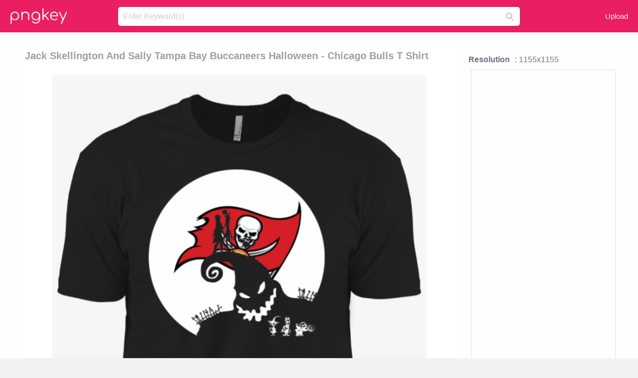

--- FILE ---
content_type: text/html;charset=utf-8
request_url: https://www.pngkey.com/detail/u2t4e6i1w7t4t4i1_jack-skellington-and-sally-tampa-bay-buccaneers-halloween/
body_size: 10834
content:





<!DOCTYPE html>
<html lang="en"   class=" js draganddrop rgba hsla multiplebgs backgroundsize borderimage borderradius boxshadow textshadow opacity cssanimations cssgradients csstransforms csstransforms3d csstransitions video audio"><!--<![endif]--><head><meta http-equiv="Content-Type" content="text/html; charset=UTF-8">

 
     
<meta http-equiv="X-UA-Compatible" content="IE=edge,chrome=1">
  
 

    <meta name="viewport" content="width=device-width, initial-scale=1.0, minimum-scale=1.0">
    <title>Jack Skellington And Sally Tampa Bay Buccaneers Halloween - Chicago Bulls T Shirt - Free Transparent PNG Download - PNGkey</title>
	<meta name="description" content="Download Jack Skellington And Sally Tampa Bay Buccaneers Halloween - Chicago Bulls T Shirt PNG image for free. Search more high quality free transparent png images on PNGkey.com and share it with your friends.">
    <meta name="keywords" content="Jack Skellington And Sally Tampa Bay Buccaneers Halloween - Chicago Bulls T Shirt, png, png download, free png, transparent png">

  
     <link href="/css/application-0377944e0b43c91bd12da81e0c84e18a.css?v=1.1" media="screen" rel="stylesheet" type="text/css">

 
 <link rel="canonical" href="https://www.pngkey.com/detail/u2t4e6i1w7t4t4i1_jack-skellington-and-sally-tampa-bay-buccaneers-halloween/" />

      <style type="text/css"> 

.pdt-app-img-link {
    display: none;
    width: 130px;
    height: 130px;
    position: absolute;
    left: 0;
    top: 0;
    right: 0;
    bottom: 0;
    background: url(/images/buy_img_link.png) no-repeat;
    margin: auto;
}

 
 

.pdt-app-box:hover .pdt-app-img-link{display:inline-block;opacity:.8}.pdt-app-box:hover .pdt-app-img-link:hover{opacity:1}
</style>

 
  <script async src="//pagead2.googlesyndication.com/pagead/js/adsbygoogle.js"></script>

<meta property="og:type" content="website" />
<meta property="og:url" content="https://www.pngkey.com/detail/u2t4e6i1w7t4t4i1_jack-skellington-and-sally-tampa-bay-buccaneers-halloween/" />
<meta property="og:title" content="Jack Skellington And Sally Tampa Bay Buccaneers Halloween - Chicago Bulls T Shirt - Free Transparent PNG Download - PNGkey" />
<meta property="og:description" content="Download Jack Skellington And Sally Tampa Bay Buccaneers Halloween - Chicago Bulls T Shirt PNG image for free. Search more high quality free transparent png images on PNGkey.com and share it with your friends." />
<meta property="og:image" content="https://www.pngkey.com/png/detail/768-7681606_jack-skellington-and-sally-tampa-bay-buccaneers-halloween.png">
<meta property="og:site_name" content="PNGkey.com" />
<meta property="fb:app_id" content="2057655107606225" />
<meta property="twitter:account_id" content="222802481" />
<meta name="twitter:site" content="@pngkeycom">

<script language="javascript">
	function  right() {
	}
</script>
	
	

</head>

<body class=" fullwidth flex redesign-layout resources-show" data-tab-active="false">




    <div id="fb-root" class=" fb_reset"><div style="position: absolute; top: -10000px; height: 0px; width: 0px;"><div>
	
 
	
	</div></div><div style="position: absolute; top: -10000px; height: 0px; width: 0px;"><div></div></div></div>








 <script language="javascript">
 function search(thisfrm){
 	var k = thisfrm.k.value;
	if (k == "") {
		return false;
	}
	k = k.toLowerCase().replace(/ /g, "-");
	
	window.location = "https://www.pngkey.com/pngs/"+k+"/";
	return false;
}
</script>

    <header class="site-header centered-search">
<div class="max-inner is-logged-out">
    <figure class="site-logo">
      <a href="https://www.pngkey.com"><img  src="/images/logo.png" style="margin:10px 0 10px;width:115px;height:45px"></a>
    </figure>
    <nav class="logged-out-nav">
        <ul class="header-menu">

          <li>
            <a href="https://www.pngkey.com/upfile/" class="login-link"  >Upload</a>
          </li>
        </ul>


    </nav><!-- .logged-in-nav/.logged-out-nav -->
        <form accept-charset="UTF-8" action="/search.html" class="search-form" name="keyForm" id="search-form" method="get" onsubmit="return search(document.keyForm);">
		
		<div style="margin:0;padding:0;display:inline">
		
 
    <div class="inputs-wrapper">
        <input class="search-term" id="search-term" name="k" placeholder="Enter Keyword(s)" type="text" value="">

      <input class="search-submit" name="s" type="submit" value="s">
    </div>

</form>
  </div><!-- .max-inner -->

</header>




    <div id="body">
      <div class="content">

        

          
 

 

<section id="resource-main" class="info-section resource-main-info" style="padding: 25px 0 0!important">








   <div class="resource-card">




    <div class="resource-media">
      <div class="resource-preview item is-premium-resource pdt-app-box">



 
    <h1 class="resource-name" style="font-size: 20px!important;color:#a09f9f;">Jack Skellington And Sally Tampa Bay Buccaneers Halloween - Chicago Bulls T Shirt</h1>

 


	
	<a href="https://www.pngkey.com/maxpic/u2t4e6i1w7t4t4i1/" target="_blank" title="Jack Skellington And Sally Tampa Bay Buccaneers Halloween - Chicago Bulls T Shirt, transparent png ">
    <img style="    max-height: 1000px;width:auto;" id="mouse" alt="Jack Skellington And Sally Tampa Bay Buccaneers Halloween - Chicago Bulls T Shirt, transparent png #7681606"  title="Jack Skellington And Sally Tampa Bay Buccaneers Halloween - Chicago Bulls T Shirt, transparent png " onmousedown="right()"  src="https://www.pngkey.com/png/detail/768-7681606_jack-skellington-and-sally-tampa-bay-buccaneers-halloween.png"   > 





			 
    <span class="pdt-app-img-link" style="margin-top:450px!important"></span>
	</a>
 

 		<div class="user-actions" style="margin-bottom:10px;">
 
			<div class="addthis_inline_share_toolbox"></div>
			<div class="shareblock-horiz">  </div>
 
		</div>

 				<div  style="margin:5px 0 5px 0;">
		
<ins class="adsbygoogle"
     style="display:block"
     data-ad-client="ca-pub-3342428265858452"
     data-ad-slot="3698520092"
     data-ad-format="auto"
     data-full-width-responsive="true"></ins>
<script>
(adsbygoogle = window.adsbygoogle || []).push({});
</script>	
		
		</div>


 
</div>




	 <div class=" ps-container" style="height: auto;" >
 
 
			
			<span>
			If you find any inappropriate image content on PNGKey.com, please <a href="https://www.pngkey.com/tocontact/">contact us</a> and we will take appropriate action.

			</span>
			
 			
 			
 



		 



						<div class="pdt-link-box clearfix">
			
			<h2 class="pdt-link-title">You're welcome to embed this image in your website/blog!</h2>
			
			<div class="pdt-link-div clearfix">
				<p class="pdt-link-name">Text link to this page:</p>
				<p class="pdt-link-url">
					<textarea type="text" onclick="javascript:this.select();" style="width:100%" class="pdt-link-input">&lt;a href="https://www.pngkey.com/detail/u2t4e6i1w7t4t4i1_jack-skellington-and-sally-tampa-bay-buccaneers-halloween/" target="_blank"&gt;Jack Skellington And Sally Tampa Bay Buccaneers Halloween - Chicago Bulls T Shirt @pngkey.com&lt;/a&gt;</textarea>
				</p>
			</div>
 
			<div class="pdt-link-div clearfix">
				<p class="pdt-link-name">Medium size image for your website/blog:</p>
				<p class="pdt-link-url">
					<textarea type="text" onclick="javascript:this.select();"   style="width:100%" class="pdt-link-input">&lt;img src="https://www.pngkey.com/png/detail/768-7681606_jack-skellington-and-sally-tampa-bay-buccaneers-halloween.png" alt="Jack Skellington And Sally Tampa Bay Buccaneers Halloween - Chicago Bulls T Shirt@pngkey.com"&gt;</textarea>
				</p>
			</div>

	</div>

	 <div style="margin:5px auto;">
 		  <a href="https://www.pngkey.com/download/u2t4e6i1w7t4t4i1_jack-skellington-and-sally-tampa-bay-buccaneers-halloween/"  class="download-resource-link ez-btn ez-btn--primary"   id="download-button"  rel="nofollow" style="       background: #f0f0f0;  color: #a7a7a7;">
			Download Transparent PNG 
 		  </a>

<a href="https://www.pngkey.com/todmca/" rel="nofollow" style="color:#000;font-weight:700;">Copyright complaint</a>
</div>


</div>










    </div>




    <!-- start: resource-info -->
    <div class="resource-info">
 

        <div class="secondary-section-info">
      
<style>
.pdt-app-ulbox ul li span {
    font-weight: 700;
    margin-right: 10px;

}
.pdt-app-ulbox ul li{
	text-align:left;
	line-height:30px;
}
.pdt-app-fr-msg2 p {
    float: left;
    margin-right: 40px;
}
.pdt-app-fr-msg2 p img {
    width: 16px;
    height: 16px;
    position: relative;
    top: 3px;
}
</style>

   

 

      <div class="resource-cta">

 


<div align="center" id="vecteezy_300x250_Show_Right" class="bsap non-popup-adunit adunit" style="margin-top:15px;"  >







		<div class="pdt-app-ulbox clearfix">
			<ul>
			<li>

			</li>
			<li><span>Resolution</span>: 1155x1155</li>
			<li>
			                                                <div style="margin:5px; 0 5px;">

<ins class="adsbygoogle"
     style="display:block"
     data-ad-client="ca-pub-3342428265858452"
     data-ad-slot="3698520092"
     data-ad-format="auto"
     data-full-width-responsive="true"></ins>
<script>
(adsbygoogle = window.adsbygoogle || []).push({});
</script>

                        </div>

			</li>
			<li><span>Name:</span>Jack Skellington And Sally Tampa Bay Buccaneers Halloween - Chicago Bulls T Shirt</li>
			<li><span>License:</span>Personal Use</li>
			<li><span>File Format:</span>PNG</li>
			<li><span>PNG Size:</span>443 KB</li>
			</ul>
		</div>

		<div class="pdt-app-fr-msg2 clearfix" style="padding:30px 0 15px; border-bottom:1px solid #f1f1f1;">
		<p>
			<img src="/images/icon-see.png"> <span>Views:</span> <span>21</span>
		</p>
		<p>
			<img src="/images/icon-pctdown.png"> <span>Downloads:</span> <span>4</span>
		</p>
		</div>


 

      </div>
 

</div>


 

  </div>



 
    </div>
 
 






  </div>
  <!-- end: resource-card -->





</section>

 

  <script>
    var resourceType = 'premium';
  </script>

<section id="related-resources" class="info-section resource-related">

		

  <h2>This Image Appears in Searches For</h2>
    <link href="/css/tags_carousel-ed39a8717895ff3fa810e4b0948c1633.css" media="screen" rel="stylesheet" type="text/css">


  <div class="outer-tags-wrap ready">
    <div class="rs-carousel rs-carousel-horizontal rs-carousel-transition">
      <div class="rs-carousel-mask">
	  
	  <ul class="tags-wrap rs-carousel-runner" style="transform: translate3d(0px, 0px, 0px); width: 3807px;">
 		
            <li class="tag rs-carousel-item">
              <a href="/pngs/tampa-bay-buccaneers-logo/" class="tag-link" title="tampa bay buccaneers logo ">
              <span>
                tampa bay buccaneers logo 
              </span>
</a>            </li>
		
            <li class="tag rs-carousel-item">
              <a href="/pngs/white-t-shirt/" class="tag-link" title="white t-shirt ">
              <span>
                white t-shirt 
              </span>
</a>            </li>
		
            <li class="tag rs-carousel-item">
              <a href="/pngs/t-shirt-template/" class="tag-link" title="t-shirt template ">
              <span>
                t-shirt template 
              </span>
</a>            </li>
		
            <li class="tag rs-carousel-item">
              <a href="/pngs/t-shirt/" class="tag-link" title="t shirt ">
              <span>
                t shirt 
              </span>
</a>            </li>
		
            <li class="tag rs-carousel-item">
              <a href="/pngs/t-shirt-design/" class="tag-link" title="t shirt design ">
              <span>
                t shirt design 
              </span>
</a>            </li>
		
            <li class="tag rs-carousel-item">
              <a href="/pngs/blank-t-shirt/" class="tag-link" title="blank t shirt ">
              <span>
                blank t shirt 
              </span>
</a>            </li>
		


      </ul></div>

 
	
	
	</div>
  </div>

 
 
		

    <h2>You may also like</h2>

 
    <ul class="ez-resource-grid  vecteezy-grid  grid2ul effect-1-ul"  id="grid2ul" rel="search-results" data-numrows="16">
  



	 



 

				<li>
				<div style="background-color: #fff;" class="loadimmg"  id="pubu1">
				<a title="Jack Skellington And Sally Tampa Bay Buccaneers Halloween - Chicago Bulls T Shirt #7681606"   href="https://www.pngkey.com/detail/u2t4e6i1w7t4t4i1_jack-skellington-and-sally-tampa-bay-buccaneers-halloween/" ><img id="listimg1" src="/images/bg3.png" alt="Jack Skellington And Sally Tampa Bay Buccaneers Halloween - Chicago Bulls T Shirt #7681606"  
				title="Jack Skellington And Sally Tampa Bay Buccaneers Halloween - Chicago Bulls T Shirt #7681606"
				data-height="334" data-src="https://smallimg.pngkey.com/png/small/768-7681606_jack-skellington-and-sally-tampa-bay-buccaneers-halloween.png"></a>
			 

<div class="img-detail">
			<h3 class="img-detail-title">
			 <a style="color:#a29e9f!important" href="https://www.pngkey.com/detail/u2t4e6i1w7t4t4i1_jack-skellington-and-sally-tampa-bay-buccaneers-halloween/"> Jack Skellington And Sally Tampa Bay Buccaneers Halloween - Chicago Bulls T Shirt</a> </h3>
			<div class="pic-info clearfix"> 
			<p class="info-title fl">1155*1155</p>
			<div class="download-info fr">
				<p class="fl download-info-p">
					<img src="/images/icon-see.png" style="width:16px; height: 16px;float:left">
					<span>3</span>
				</p>
				<p class="fl download-info-p">
					<img src="/images/icon-pctdown.png" style="width:16px; height: 16px;float:left">
					<span>1</span>
				</p>
			</div>
			</div>
		</div>

</div>
				</li>

 

 

				<li>
				<div style="background-color: #fff;" class="loadimmg"  id="pubu2">
				<a title="Wings Shirt - Tampa Bay Buccaneers T Shirt #9566869"   href="https://www.pngkey.com/detail/u2y3q8w7a9e6u2w7_wings-shirt-tampa-bay-buccaneers-t-shirt/" ><img id="listimg2" src="/images/bg3.png" alt="Wings Shirt - Tampa Bay Buccaneers T Shirt #9566869"  
				title="Wings Shirt - Tampa Bay Buccaneers T Shirt #9566869"
				data-height="310" data-src="https://smallimg.pngkey.com/png/small/956-9566869_wings-shirt-tampa-bay-buccaneers-t-shirt.png"></a>
			 

<div class="img-detail">
			<h3 class="img-detail-title">
			 <a style="color:#a29e9f!important" href="https://www.pngkey.com/detail/u2y3q8w7a9e6u2w7_wings-shirt-tampa-bay-buccaneers-t-shirt/"> Wings Shirt - Tampa Bay Buccaneers T Shirt</a> </h3>
			<div class="pic-info clearfix"> 
			<p class="info-title fl">800*800</p>
			<div class="download-info fr">
				<p class="fl download-info-p">
					<img src="/images/icon-see.png" style="width:16px; height: 16px;float:left">
					<span>1</span>
				</p>
				<p class="fl download-info-p">
					<img src="/images/icon-pctdown.png" style="width:16px; height: 16px;float:left">
					<span>1</span>
				</p>
			</div>
			</div>
		</div>

</div>
				</li>

 

 

				<li>
				<div style="background-color: #fff;" class="loadimmg"  id="pubu3">
				<a title="Jack Skellington And Sally Denver Broncos Halloween - Disney Pin Trading Shirt #8354062"   href="https://www.pngkey.com/detail/u2t4y3t4e6u2r5w7_jack-skellington-and-sally-denver-broncos-halloween-disney/" ><img id="listimg3" src="/images/bg3.png" alt="Jack Skellington And Sally Denver Broncos Halloween - Disney Pin Trading Shirt #8354062"  
				title="Jack Skellington And Sally Denver Broncos Halloween - Disney Pin Trading Shirt #8354062"
				data-height="338" data-src="https://smallimg.pngkey.com/png/small/835-8354062_jack-skellington-and-sally-denver-broncos-halloween-disney.png"></a>
			 

<div class="img-detail">
			<h3 class="img-detail-title">
			 <a style="color:#a29e9f!important" href="https://www.pngkey.com/detail/u2t4y3t4e6u2r5w7_jack-skellington-and-sally-denver-broncos-halloween-disney/"> Jack Skellington And Sally Denver Broncos Halloween - Disney Pin Trading Shirt</a> </h3>
			<div class="pic-info clearfix"> 
			<p class="info-title fl">1155*1155</p>
			<div class="download-info fr">
				<p class="fl download-info-p">
					<img src="/images/icon-see.png" style="width:16px; height: 16px;float:left">
					<span>2</span>
				</p>
				<p class="fl download-info-p">
					<img src="/images/icon-pctdown.png" style="width:16px; height: 16px;float:left">
					<span>1</span>
				</p>
			</div>
			</div>
		</div>

</div>
				</li>

 

 

				<li>
				<div style="background-color: #fff;" class="loadimmg"  id="pubu4">
				<a title="Father&#39;s Day Tampa Bay Buccaneers Father&#39;s Day Gift - Love Ny T Shirts #3258583"   href="https://www.pngkey.com/detail/u2e6a9q8y3u2o0e6_fathers-day-tampa-bay-buccaneers-fathers-day-gift/" ><img id="listimg4" src="/images/bg3.png" alt="Father&#39;s Day Tampa Bay Buccaneers Father&#39;s Day Gift - Love Ny T Shirts #3258583"  
				title="Father&#39;s Day Tampa Bay Buccaneers Father&#39;s Day Gift - Love Ny T Shirts #3258583"
				data-height="315" data-src="https://smallimg.pngkey.com/png/small/325-3258583_fathers-day-tampa-bay-buccaneers-fathers-day-gift.png"></a>
			 

<div class="img-detail">
			<h3 class="img-detail-title">
			 <a style="color:#a29e9f!important" href="https://www.pngkey.com/detail/u2e6a9q8y3u2o0e6_fathers-day-tampa-bay-buccaneers-fathers-day-gift/"> Father&#39;s Day Tampa Bay Buccaneers Father&#39;s Day Gift - Love Ny T Shirts</a> </h3>
			<div class="pic-info clearfix"> 
			<p class="info-title fl">1155*1155</p>
			<div class="download-info fr">
				<p class="fl download-info-p">
					<img src="/images/icon-see.png" style="width:16px; height: 16px;float:left">
					<span>3</span>
				</p>
				<p class="fl download-info-p">
					<img src="/images/icon-pctdown.png" style="width:16px; height: 16px;float:left">
					<span>1</span>
				</p>
			</div>
			</div>
		</div>

</div>
				</li>

 

 

				<li>
				<div style="background-color: #fff;" class="loadimmg"  id="pubu5">
				<a title="Nike Nfl Dri Fit Logo Essential T Shirt - Dodgers Shirt Mens #2266301"   href="https://www.pngkey.com/detail/u2w7r5q8y3w7e6e6_nike-nfl-dri-fit-logo-essential-t-shirt/" ><img id="listimg5" src="/images/bg3.png" alt="Nike Nfl Dri Fit Logo Essential T Shirt - Dodgers Shirt Mens #2266301"  
				title="Nike Nfl Dri Fit Logo Essential T Shirt - Dodgers Shirt Mens #2266301"
				data-height="322" data-src="https://smallimg.pngkey.com/png/small/226-2266301_nike-nfl-dri-fit-logo-essential-t-shirt.png"></a>
			 

<div class="img-detail">
			<h3 class="img-detail-title">
			 <a style="color:#a29e9f!important" href="https://www.pngkey.com/detail/u2w7r5q8y3w7e6e6_nike-nfl-dri-fit-logo-essential-t-shirt/"> Nike Nfl Dri Fit Logo Essential T Shirt - Dodgers Shirt Mens</a> </h3>
			<div class="pic-info clearfix"> 
			<p class="info-title fl">500*500</p>
			<div class="download-info fr">
				<p class="fl download-info-p">
					<img src="/images/icon-see.png" style="width:16px; height: 16px;float:left">
					<span>5</span>
				</p>
				<p class="fl download-info-p">
					<img src="/images/icon-pctdown.png" style="width:16px; height: 16px;float:left">
					<span>1</span>
				</p>
			</div>
			</div>
		</div>

</div>
				</li>

 

 

				<li>
				<div style="background-color: #fff;" class="loadimmg"  id="pubu6">
				<a title="Jack Skellington Sally Detroit Red Wings The Nightmare - Jack Skellington Raiders Jersey #5099106"   href="https://www.pngkey.com/detail/u2r5a9w7i1q8u2e6_jack-skellington-sally-detroit-red-wings-the-nightmare/" ><img id="listimg6" src="/images/bg3.png" alt="Jack Skellington Sally Detroit Red Wings The Nightmare - Jack Skellington Raiders Jersey #5099106"  
				title="Jack Skellington Sally Detroit Red Wings The Nightmare - Jack Skellington Raiders Jersey #5099106"
				data-height="531" data-src="https://smallimg.pngkey.com/png/small/509-5099106_jack-skellington-sally-detroit-red-wings-the-nightmare.png"></a>
			 

<div class="img-detail">
			<h3 class="img-detail-title">
			 <a style="color:#a29e9f!important" href="https://www.pngkey.com/detail/u2r5a9w7i1q8u2e6_jack-skellington-sally-detroit-red-wings-the-nightmare/"> Jack Skellington Sally Detroit Red Wings The Nightmare - Jack Skellington Raiders Jersey</a> </h3>
			<div class="pic-info clearfix"> 
			<p class="info-title fl">1024*1024</p>
			<div class="download-info fr">
				<p class="fl download-info-p">
					<img src="/images/icon-see.png" style="width:16px; height: 16px;float:left">
					<span>4</span>
				</p>
				<p class="fl download-info-p">
					<img src="/images/icon-pctdown.png" style="width:16px; height: 16px;float:left">
					<span>1</span>
				</p>
			</div>
			</div>
		</div>

</div>
				</li>

 

 

				<li>
				<div style="background-color: #fff;" class="loadimmg"  id="pubu7">
				<a title="Nba Chicago Bulls Halloween Jack Skellington Basketball - Shirt #1287472"   href="https://www.pngkey.com/detail/u2q8i1a9i1a9o0q8_nba-chicago-bulls-halloween-jack-skellington-basketball-shirt/" ><img id="listimg7" src="/images/bg3.png" alt="Nba Chicago Bulls Halloween Jack Skellington Basketball - Shirt #1287472"  
				title="Nba Chicago Bulls Halloween Jack Skellington Basketball - Shirt #1287472"
				data-height="189" data-src="https://smallimg.pngkey.com/png/small/128-1287472_nba-chicago-bulls-halloween-jack-skellington-basketball-shirt.png"></a>
			 

<div class="img-detail">
			<h3 class="img-detail-title">
			 <a style="color:#a29e9f!important" href="https://www.pngkey.com/detail/u2q8i1a9i1a9o0q8_nba-chicago-bulls-halloween-jack-skellington-basketball-shirt/"> Nba Chicago Bulls Halloween Jack Skellington Basketball - Shirt</a> </h3>
			<div class="pic-info clearfix"> 
			<p class="info-title fl">1024*1024</p>
			<div class="download-info fr">
				<p class="fl download-info-p">
					<img src="/images/icon-see.png" style="width:16px; height: 16px;float:left">
					<span>3</span>
				</p>
				<p class="fl download-info-p">
					<img src="/images/icon-pctdown.png" style="width:16px; height: 16px;float:left">
					<span>1</span>
				</p>
			</div>
			</div>
		</div>

</div>
				</li>

 

 

				<li>
				<div style="background-color: #fff;" class="loadimmg"  id="pubu8">
				<a title="Tampa Bay Buccaneers Majestic Men&#39;s Red Flex Logo T-shirt - Nikki Bella New Shirt #1951737"   href="https://www.pngkey.com/detail/u2w7w7w7e6r5q8i1_tampa-bay-buccaneers-majestic-mens-red-flex-logo/" ><img id="listimg8" src="/images/bg3.png" alt="Tampa Bay Buccaneers Majestic Men&#39;s Red Flex Logo T-shirt - Nikki Bella New Shirt #1951737"  
				title="Tampa Bay Buccaneers Majestic Men&#39;s Red Flex Logo T-shirt - Nikki Bella New Shirt #1951737"
				data-height="346" data-src="https://smallimg.pngkey.com/png/small/195-1951737_tampa-bay-buccaneers-majestic-mens-red-flex-logo.png"></a>
			 

<div class="img-detail">
			<h3 class="img-detail-title">
			 <a style="color:#a29e9f!important" href="https://www.pngkey.com/detail/u2w7w7w7e6r5q8i1_tampa-bay-buccaneers-majestic-mens-red-flex-logo/"> Tampa Bay Buccaneers Majestic Men&#39;s Red Flex Logo T-shirt - Nikki Bella New Shirt</a> </h3>
			<div class="pic-info clearfix"> 
			<p class="info-title fl">600*600</p>
			<div class="download-info fr">
				<p class="fl download-info-p">
					<img src="/images/icon-see.png" style="width:16px; height: 16px;float:left">
					<span>4</span>
				</p>
				<p class="fl download-info-p">
					<img src="/images/icon-pctdown.png" style="width:16px; height: 16px;float:left">
					<span>1</span>
				</p>
			</div>
			</div>
		</div>

</div>
				</li>

 

 

				<li>
				<div style="background-color: #fff;" class="loadimmg"  id="pubu9">
				<a title="Jack Skellington And Sally Alabama Halloween Shirt - Scott Frost Nebraska Shirt #8649898"   href="https://www.pngkey.com/detail/u2t4u2u2q8q8q8t4_jack-skellington-and-sally-alabama-halloween-shirt-scott/" ><img id="listimg9" src="/images/bg3.png" alt="Jack Skellington And Sally Alabama Halloween Shirt - Scott Frost Nebraska Shirt #8649898"  
				title="Jack Skellington And Sally Alabama Halloween Shirt - Scott Frost Nebraska Shirt #8649898"
				data-height="313" data-src="https://smallimg.pngkey.com/png/small/864-8649898_jack-skellington-and-sally-alabama-halloween-shirt-scott.png"></a>
			 

<div class="img-detail">
			<h3 class="img-detail-title">
			 <a style="color:#a29e9f!important" href="https://www.pngkey.com/detail/u2t4u2u2q8q8q8t4_jack-skellington-and-sally-alabama-halloween-shirt-scott/"> Jack Skellington And Sally Alabama Halloween Shirt - Scott Frost Nebraska Shirt</a> </h3>
			<div class="pic-info clearfix"> 
			<p class="info-title fl">1155*1155</p>
			<div class="download-info fr">
				<p class="fl download-info-p">
					<img src="/images/icon-see.png" style="width:16px; height: 16px;float:left">
					<span>2</span>
				</p>
				<p class="fl download-info-p">
					<img src="/images/icon-pctdown.png" style="width:16px; height: 16px;float:left">
					<span>1</span>
				</p>
			</div>
			</div>
		</div>

</div>
				</li>

 

 

				<li>
				<div style="background-color: #fff;" class="loadimmg"  id="pubu10">
				<a title="Lovely The Nightmare Before Christmas Jack Skellington - Cool Jack Skellington Shirt #1835180"   href="https://www.pngkey.com/detail/u2w7q8t4a9e6o0y3_lovely-the-nightmare-before-christmas-jack-skellington-cool/" ><img id="listimg10" src="/images/bg3.png" alt="Lovely The Nightmare Before Christmas Jack Skellington - Cool Jack Skellington Shirt #1835180"  
				title="Lovely The Nightmare Before Christmas Jack Skellington - Cool Jack Skellington Shirt #1835180"
				data-height="321" data-src="https://smallimg.pngkey.com/png/small/183-1835180_lovely-the-nightmare-before-christmas-jack-skellington-cool.png"></a>
			 

<div class="img-detail">
			<h3 class="img-detail-title">
			 <a style="color:#a29e9f!important" href="https://www.pngkey.com/detail/u2w7q8t4a9e6o0y3_lovely-the-nightmare-before-christmas-jack-skellington-cool/"> Lovely The Nightmare Before Christmas Jack Skellington - Cool Jack Skellington Shirt</a> </h3>
			<div class="pic-info clearfix"> 
			<p class="info-title fl">505*600</p>
			<div class="download-info fr">
				<p class="fl download-info-p">
					<img src="/images/icon-see.png" style="width:16px; height: 16px;float:left">
					<span>4</span>
				</p>
				<p class="fl download-info-p">
					<img src="/images/icon-pctdown.png" style="width:16px; height: 16px;float:left">
					<span>1</span>
				</p>
			</div>
			</div>
		</div>

</div>
				</li>

 

 

				<li>
				<div style="background-color: #fff;" class="loadimmg"  id="pubu11">
				<a title="Jack Skellington And Sally Tampa Bay Buccaneers Halloween #8900447"   href="https://www.pngkey.com/detail/u2t4i1u2q8q8u2o0_jack-skellington-and-sally-tampa-bay-buccaneers-halloween/" ><img id="listimg11" src="/images/bg3.png" alt="Jack Skellington And Sally Tampa Bay Buccaneers Halloween #8900447"  
				title="Jack Skellington And Sally Tampa Bay Buccaneers Halloween #8900447"
				data-height="303" data-src="https://smallimg.pngkey.com/png/small/890-8900447_jack-skellington-and-sally-tampa-bay-buccaneers-halloween.png"></a>
			 

<div class="img-detail">
			<h3 class="img-detail-title">
			 <a style="color:#a29e9f!important" href="https://www.pngkey.com/detail/u2t4i1u2q8q8u2o0_jack-skellington-and-sally-tampa-bay-buccaneers-halloween/"> Jack Skellington And Sally Tampa Bay Buccaneers Halloween</a> </h3>
			<div class="pic-info clearfix"> 
			<p class="info-title fl">1155*1155</p>
			<div class="download-info fr">
				<p class="fl download-info-p">
					<img src="/images/icon-see.png" style="width:16px; height: 16px;float:left">
					<span>1</span>
				</p>
				<p class="fl download-info-p">
					<img src="/images/icon-pctdown.png" style="width:16px; height: 16px;float:left">
					<span>1</span>
				</p>
			</div>
			</div>
		</div>

</div>
				</li>

 

 

				<li>
				<div style="background-color: #fff;" class="loadimmg"  id="pubu12">
				<a title="Blank Tees In 100% Premium Cotton With International - Jack Nicklaus T Shirt #9007097"   href="https://www.pngkey.com/detail/u2t4o0q8w7y3w7i1_blank-tees-in-100-premium-cotton-with-international/" ><img id="listimg12" src="/images/bg3.png" alt="Blank Tees In 100% Premium Cotton With International - Jack Nicklaus T Shirt #9007097"  
				title="Blank Tees In 100% Premium Cotton With International - Jack Nicklaus T Shirt #9007097"
				data-height="278" data-src="https://smallimg.pngkey.com/png/small/900-9007097_blank-tees-in-100-premium-cotton-with-international.png"></a>
			 

<div class="img-detail">
			<h3 class="img-detail-title">
			 <a style="color:#a29e9f!important" href="https://www.pngkey.com/detail/u2t4o0q8w7y3w7i1_blank-tees-in-100-premium-cotton-with-international/"> Blank Tees In 100% Premium Cotton With International - Jack Nicklaus T Shirt</a> </h3>
			<div class="pic-info clearfix"> 
			<p class="info-title fl">600*645</p>
			<div class="download-info fr">
				<p class="fl download-info-p">
					<img src="/images/icon-see.png" style="width:16px; height: 16px;float:left">
					<span>2</span>
				</p>
				<p class="fl download-info-p">
					<img src="/images/icon-pctdown.png" style="width:16px; height: 16px;float:left">
					<span>1</span>
				</p>
			</div>
			</div>
		</div>

</div>
				</li>

 

 

				<li>
				<div style="background-color: #fff;" class="loadimmg"  id="pubu13">
				<a title="Men&#39;s Tampa Bay Rays Design Your Own Short Sleeve T-shirt - Syracuse College T Shirts #1408306"   href="https://www.pngkey.com/detail/u2q8i1i1w7e6y3e6_mens-tampa-bay-rays-design-your-own-short/" ><img id="listimg13" src="/images/bg3.png" alt="Men&#39;s Tampa Bay Rays Design Your Own Short Sleeve T-shirt - Syracuse College T Shirts #1408306"  
				title="Men&#39;s Tampa Bay Rays Design Your Own Short Sleeve T-shirt - Syracuse College T Shirts #1408306"
				data-height="308" data-src="https://smallimg.pngkey.com/png/small/140-1408306_mens-tampa-bay-rays-design-your-own-short.png"></a>
			 

<div class="img-detail">
			<h3 class="img-detail-title">
			 <a style="color:#a29e9f!important" href="https://www.pngkey.com/detail/u2q8i1i1w7e6y3e6_mens-tampa-bay-rays-design-your-own-short/"> Men&#39;s Tampa Bay Rays Design Your Own Short Sleeve T-shirt - Syracuse College T Shirts</a> </h3>
			<div class="pic-info clearfix"> 
			<p class="info-title fl">500*500</p>
			<div class="download-info fr">
				<p class="fl download-info-p">
					<img src="/images/icon-see.png" style="width:16px; height: 16px;float:left">
					<span>4</span>
				</p>
				<p class="fl download-info-p">
					<img src="/images/icon-pctdown.png" style="width:16px; height: 16px;float:left">
					<span>1</span>
				</p>
			</div>
			</div>
		</div>

</div>
				</li>

 

 

				<li>
				<div style="background-color: #fff;" class="loadimmg"  id="pubu14">
				<a title="Scary Face Halloween Dark Green T-shirt - Halloween T-shirt. Hocus Pocus Shirt. Cat Tshirt Ghost #993352"   href="https://www.pngkey.com/detail/u2q8y3w7t4w7e6r5_scary-face-halloween-dark-green-t-shirt-halloween/" ><img id="listimg14" src="/images/bg3.png" alt="Scary Face Halloween Dark Green T-shirt - Halloween T-shirt. Hocus Pocus Shirt. Cat Tshirt Ghost #993352"  
				title="Scary Face Halloween Dark Green T-shirt - Halloween T-shirt. Hocus Pocus Shirt. Cat Tshirt Ghost #993352"
				data-height="295" data-src="https://smallimg.pngkey.com/png/small/99-993352_scary-face-halloween-dark-green-t-shirt-halloween.png"></a>
			 

<div class="img-detail">
			<h3 class="img-detail-title">
			 <a style="color:#a29e9f!important" href="https://www.pngkey.com/detail/u2q8y3w7t4w7e6r5_scary-face-halloween-dark-green-t-shirt-halloween/"> Scary Face Halloween Dark Green T-shirt - Halloween T-shirt. Hocus Pocus Shirt. Cat Tshirt Ghost</a> </h3>
			<div class="pic-info clearfix"> 
			<p class="info-title fl">1024*1024</p>
			<div class="download-info fr">
				<p class="fl download-info-p">
					<img src="/images/icon-see.png" style="width:16px; height: 16px;float:left">
					<span>5</span>
				</p>
				<p class="fl download-info-p">
					<img src="/images/icon-pctdown.png" style="width:16px; height: 16px;float:left">
					<span>1</span>
				</p>
			</div>
			</div>
		</div>

</div>
				</li>

 

 

				<li>
				<div style="background-color: #fff;" class="loadimmg"  id="pubu15">
				<a title="The Pennywise Dance - Red Balloon Float Clown Horror Halloween T-shirt T #2944017"   href="https://www.pngkey.com/detail/u2w7i1w7y3a9u2r5_the-pennywise-dance-red-balloon-float-clown-horror/" ><img id="listimg15" src="/images/bg3.png" alt="The Pennywise Dance - Red Balloon Float Clown Horror Halloween T-shirt T #2944017"  
				title="The Pennywise Dance - Red Balloon Float Clown Horror Halloween T-shirt T #2944017"
				data-height="526" data-src="https://smallimg.pngkey.com/png/small/294-2944017_the-pennywise-dance-red-balloon-float-clown-horror.png"></a>
			 

<div class="img-detail">
			<h3 class="img-detail-title">
			 <a style="color:#a29e9f!important" href="https://www.pngkey.com/detail/u2w7i1w7y3a9u2r5_the-pennywise-dance-red-balloon-float-clown-horror/"> The Pennywise Dance - Red Balloon Float Clown Horror Halloween T-shirt T</a> </h3>
			<div class="pic-info clearfix"> 
			<p class="info-title fl">939*921</p>
			<div class="download-info fr">
				<p class="fl download-info-p">
					<img src="/images/icon-see.png" style="width:16px; height: 16px;float:left">
					<span>6</span>
				</p>
				<p class="fl download-info-p">
					<img src="/images/icon-pctdown.png" style="width:16px; height: 16px;float:left">
					<span>1</span>
				</p>
			</div>
			</div>
		</div>

</div>
				</li>

 

 

				<li>
				<div style="background-color: #fff;" class="loadimmg"  id="pubu16">
				<a title="Men&#39;s Tampa Bay Rays Majestic Special Invitation Raglan - T Shirt Mens Boston Red Sox #9274029"   href="https://www.pngkey.com/detail/u2y3a9q8e6o0a9i1_mens-tampa-bay-rays-majestic-special-invitation-raglan/" ><img id="listimg16" src="/images/bg3.png" alt="Men&#39;s Tampa Bay Rays Majestic Special Invitation Raglan - T Shirt Mens Boston Red Sox #9274029"  
				title="Men&#39;s Tampa Bay Rays Majestic Special Invitation Raglan - T Shirt Mens Boston Red Sox #9274029"
				data-height="344" data-src="https://smallimg.pngkey.com/png/small/927-9274029_mens-tampa-bay-rays-majestic-special-invitation-raglan.png"></a>
			 

<div class="img-detail">
			<h3 class="img-detail-title">
			 <a style="color:#a29e9f!important" href="https://www.pngkey.com/detail/u2y3a9q8e6o0a9i1_mens-tampa-bay-rays-majestic-special-invitation-raglan/"> Men&#39;s Tampa Bay Rays Majestic Special Invitation Raglan - T Shirt Mens Boston Red Sox</a> </h3>
			<div class="pic-info clearfix"> 
			<p class="info-title fl">1280*1280</p>
			<div class="download-info fr">
				<p class="fl download-info-p">
					<img src="/images/icon-see.png" style="width:16px; height: 16px;float:left">
					<span>2</span>
				</p>
				<p class="fl download-info-p">
					<img src="/images/icon-pctdown.png" style="width:16px; height: 16px;float:left">
					<span>1</span>
				</p>
			</div>
			</div>
		</div>

</div>
				</li>

 

 

				<li>
				<div style="background-color: #fff;" class="loadimmg"  id="pubu17">
				<a title="Skull - Happy Halloween Shirt Costume Skull Head T-shirt #935616"   href="https://www.pngkey.com/detail/u2q8t4i1o0w7w7y3_skull-happy-halloween-shirt-costume-skull-head-t/" ><img id="listimg17" src="/images/bg3.png" alt="Skull - Happy Halloween Shirt Costume Skull Head T-shirt #935616"  
				title="Skull - Happy Halloween Shirt Costume Skull Head T-shirt #935616"
				data-height="332" data-src="https://smallimg.pngkey.com/png/small/93-935616_skull-happy-halloween-shirt-costume-skull-head-t.png"></a>
			 

<div class="img-detail">
			<h3 class="img-detail-title">
			 <a style="color:#a29e9f!important" href="https://www.pngkey.com/detail/u2q8t4i1o0w7w7y3_skull-happy-halloween-shirt-costume-skull-head-t/"> Skull - Happy Halloween Shirt Costume Skull Head T-shirt</a> </h3>
			<div class="pic-info clearfix"> 
			<p class="info-title fl">468*599</p>
			<div class="download-info fr">
				<p class="fl download-info-p">
					<img src="/images/icon-see.png" style="width:16px; height: 16px;float:left">
					<span>5</span>
				</p>
				<p class="fl download-info-p">
					<img src="/images/icon-pctdown.png" style="width:16px; height: 16px;float:left">
					<span>1</span>
				</p>
			</div>
			</div>
		</div>

</div>
				</li>

 

 

				<li>
				<div style="background-color: #fff;" class="loadimmg"  id="pubu18">
				<a title="Killer Skater - Classic Movie T-shirt (halloween Costume Shirt) #6466324"   href="https://www.pngkey.com/detail/u2r5u2r5w7r5q8a9_killer-skater-classic-movie-t-shirt-halloween-costume/" ><img id="listimg18" src="/images/bg3.png" alt="Killer Skater - Classic Movie T-shirt (halloween Costume Shirt) #6466324"  
				title="Killer Skater - Classic Movie T-shirt (halloween Costume Shirt) #6466324"
				data-height="274" data-src="https://smallimg.pngkey.com/png/small/646-6466324_killer-skater-classic-movie-t-shirt-halloween-costume.png"></a>
			 

<div class="img-detail">
			<h3 class="img-detail-title">
			 <a style="color:#a29e9f!important" href="https://www.pngkey.com/detail/u2r5u2r5w7r5q8a9_killer-skater-classic-movie-t-shirt-halloween-costume/"> Killer Skater - Classic Movie T-shirt (halloween Costume Shirt)</a> </h3>
			<div class="pic-info clearfix"> 
			<p class="info-title fl">3361*3550</p>
			<div class="download-info fr">
				<p class="fl download-info-p">
					<img src="/images/icon-see.png" style="width:16px; height: 16px;float:left">
					<span>3</span>
				</p>
				<p class="fl download-info-p">
					<img src="/images/icon-pctdown.png" style="width:16px; height: 16px;float:left">
					<span>1</span>
				</p>
			</div>
			</div>
		</div>

</div>
				</li>

 

 

				<li>
				<div style="background-color: #fff;" class="loadimmg"  id="pubu19">
				<a title="T Shirt Watercolor Kentucky Home T Shirts - Happy Halloweiner T-shirt Dachshund Halloween Dog #97875"   href="https://www.pngkey.com/detail/u2q8a9e6w7e6o0t4_t-shirt-watercolor-kentucky-home-t-shirts-happy/" ><img id="listimg19" src="/images/bg3.png" alt="T Shirt Watercolor Kentucky Home T Shirts - Happy Halloweiner T-shirt Dachshund Halloween Dog #97875"  
				title="T Shirt Watercolor Kentucky Home T Shirts - Happy Halloweiner T-shirt Dachshund Halloween Dog #97875"
				data-height="336" data-src="https://smallimg.pngkey.com/png/small/9-97875_t-shirt-watercolor-kentucky-home-t-shirts-happy.png"></a>
			 

<div class="img-detail">
			<h3 class="img-detail-title">
			 <a style="color:#a29e9f!important" href="https://www.pngkey.com/detail/u2q8a9e6w7e6o0t4_t-shirt-watercolor-kentucky-home-t-shirts-happy/"> T Shirt Watercolor Kentucky Home T Shirts - Happy Halloweiner T-shirt Dachshund Halloween Dog</a> </h3>
			<div class="pic-info clearfix"> 
			<p class="info-title fl">1155*1155</p>
			<div class="download-info fr">
				<p class="fl download-info-p">
					<img src="/images/icon-see.png" style="width:16px; height: 16px;float:left">
					<span>4</span>
				</p>
				<p class="fl download-info-p">
					<img src="/images/icon-pctdown.png" style="width:16px; height: 16px;float:left">
					<span>1</span>
				</p>
			</div>
			</div>
		</div>

</div>
				</li>

 

 

				<li>
				<div style="background-color: #fff;" class="loadimmg"  id="pubu20">
				<a title="Bite Me Halloween T-shirt - Apkshirt Bite Me Halloween T-shirt - Vampire Teeth #613022"   href="https://www.pngkey.com/detail/u2q8e6i1e6a9r5w7_bite-me-halloween-t-shirt-apkshirt-bite-me/" ><img id="listimg20" src="/images/bg3.png" alt="Bite Me Halloween T-shirt - Apkshirt Bite Me Halloween T-shirt - Vampire Teeth #613022"  
				title="Bite Me Halloween T-shirt - Apkshirt Bite Me Halloween T-shirt - Vampire Teeth #613022"
				data-height="286" data-src="https://smallimg.pngkey.com/png/small/61-613022_bite-me-halloween-t-shirt-apkshirt-bite-me.png"></a>
			 

<div class="img-detail">
			<h3 class="img-detail-title">
			 <a style="color:#a29e9f!important" href="https://www.pngkey.com/detail/u2q8e6i1e6a9r5w7_bite-me-halloween-t-shirt-apkshirt-bite-me/"> Bite Me Halloween T-shirt - Apkshirt Bite Me Halloween T-shirt - Vampire Teeth</a> </h3>
			<div class="pic-info clearfix"> 
			<p class="info-title fl">960*960</p>
			<div class="download-info fr">
				<p class="fl download-info-p">
					<img src="/images/icon-see.png" style="width:16px; height: 16px;float:left">
					<span>4</span>
				</p>
				<p class="fl download-info-p">
					<img src="/images/icon-pctdown.png" style="width:16px; height: 16px;float:left">
					<span>1</span>
				</p>
			</div>
			</div>
		</div>

</div>
				</li>

 

 

				<li>
				<div style="background-color: #fff;" class="loadimmg"  id="pubu21">
				<a title="Bite Me Halloween T-shirt - Bite Me Halloween T-shirt - Vampire Tee Mugs #651435"   href="https://www.pngkey.com/detail/u2q8r5a9i1w7i1q8_bite-me-halloween-t-shirt-bite-me-halloween/" ><img id="listimg21" src="/images/bg3.png" alt="Bite Me Halloween T-shirt - Bite Me Halloween T-shirt - Vampire Tee Mugs #651435"  
				title="Bite Me Halloween T-shirt - Bite Me Halloween T-shirt - Vampire Tee Mugs #651435"
				data-height="482" data-src="https://smallimg.pngkey.com/png/small/65-651435_bite-me-halloween-t-shirt-bite-me-halloween.png"></a>
			 

<div class="img-detail">
			<h3 class="img-detail-title">
			 <a style="color:#a29e9f!important" href="https://www.pngkey.com/detail/u2q8r5a9i1w7i1q8_bite-me-halloween-t-shirt-bite-me-halloween/"> Bite Me Halloween T-shirt - Bite Me Halloween T-shirt - Vampire Tee Mugs</a> </h3>
			<div class="pic-info clearfix"> 
			<p class="info-title fl">960*960</p>
			<div class="download-info fr">
				<p class="fl download-info-p">
					<img src="/images/icon-see.png" style="width:16px; height: 16px;float:left">
					<span>4</span>
				</p>
				<p class="fl download-info-p">
					<img src="/images/icon-pctdown.png" style="width:16px; height: 16px;float:left">
					<span>1</span>
				</p>
			</div>
			</div>
		</div>

</div>
				</li>

 

 

				<li>
				<div style="background-color: #fff;" class="loadimmg"  id="pubu22">
				<a title="Red Crayon Halloween Couple Friend Group Costume T-shirt - White Crayon Halloween Couple Friend Group Costume #5701923"   href="https://www.pngkey.com/detail/u2r5e6e6o0u2e6w7_red-crayon-halloween-couple-friend-group-costume-t/" ><img id="listimg22" src="/images/bg3.png" alt="Red Crayon Halloween Couple Friend Group Costume T-shirt - White Crayon Halloween Couple Friend Group Costume #5701923"  
				title="Red Crayon Halloween Couple Friend Group Costume T-shirt - White Crayon Halloween Couple Friend Group Costume #5701923"
				data-height="225" data-src="https://smallimg.pngkey.com/png/small/570-5701923_red-crayon-halloween-couple-friend-group-costume-t.png"></a>
			 

<div class="img-detail">
			<h3 class="img-detail-title">
			 <a style="color:#a29e9f!important" href="https://www.pngkey.com/detail/u2r5e6e6o0u2e6w7_red-crayon-halloween-couple-friend-group-costume-t/"> Red Crayon Halloween Couple Friend Group Costume T-shirt - White Crayon Halloween Couple Friend Group Costume</a> </h3>
			<div class="pic-info clearfix"> 
			<p class="info-title fl">1024*1024</p>
			<div class="download-info fr">
				<p class="fl download-info-p">
					<img src="/images/icon-see.png" style="width:16px; height: 16px;float:left">
					<span>4</span>
				</p>
				<p class="fl download-info-p">
					<img src="/images/icon-pctdown.png" style="width:16px; height: 16px;float:left">
					<span>1</span>
				</p>
			</div>
			</div>
		</div>

</div>
				</li>

 

 

				<li>
				<div style="background-color: #fff;" class="loadimmg"  id="pubu23">
				<a title="Pumpkin Emoji Halloween Costume T-shirt - Pumpkin Emoji Halloween Costume T-shirt Basic Tees #6235102"   href="https://www.pngkey.com/detail/u2r5y3q8i1r5a9i1_pumpkin-emoji-halloween-costume-t-shirt-pumpkin-emoji/" ><img id="listimg23" src="/images/bg3.png" alt="Pumpkin Emoji Halloween Costume T-shirt - Pumpkin Emoji Halloween Costume T-shirt Basic Tees #6235102"  
				title="Pumpkin Emoji Halloween Costume T-shirt - Pumpkin Emoji Halloween Costume T-shirt Basic Tees #6235102"
				data-height="473" data-src="https://smallimg.pngkey.com/png/small/623-6235102_pumpkin-emoji-halloween-costume-t-shirt-pumpkin-emoji.png"></a>
			 

<div class="img-detail">
			<h3 class="img-detail-title">
			 <a style="color:#a29e9f!important" href="https://www.pngkey.com/detail/u2r5y3q8i1r5a9i1_pumpkin-emoji-halloween-costume-t-shirt-pumpkin-emoji/"> Pumpkin Emoji Halloween Costume T-shirt - Pumpkin Emoji Halloween Costume T-shirt Basic Tees</a> </h3>
			<div class="pic-info clearfix"> 
			<p class="info-title fl">960*960</p>
			<div class="download-info fr">
				<p class="fl download-info-p">
					<img src="/images/icon-see.png" style="width:16px; height: 16px;float:left">
					<span>4</span>
				</p>
				<p class="fl download-info-p">
					<img src="/images/icon-pctdown.png" style="width:16px; height: 16px;float:left">
					<span>1</span>
				</p>
			</div>
			</div>
		</div>

</div>
				</li>

 

 

				<li>
				<div style="background-color: #fff;" class="loadimmg"  id="pubu24">
				<a title="Gucci Stripe Mickey Mouse Stay Stylish Women&#39;s Tank - Funny Pirate Teacher For Halloween Costume T-shirt #1016592"   href="https://www.pngkey.com/detail/u2q8y3r5a9a9u2i1_gucci-stripe-mickey-mouse-stay-stylish-womens-tank/" ><img id="listimg24" src="/images/bg3.png" alt="Gucci Stripe Mickey Mouse Stay Stylish Women&#39;s Tank - Funny Pirate Teacher For Halloween Costume T-shirt #1016592"  
				title="Gucci Stripe Mickey Mouse Stay Stylish Women&#39;s Tank - Funny Pirate Teacher For Halloween Costume T-shirt #1016592"
				data-height="478" data-src="https://smallimg.pngkey.com/png/small/101-1016592_gucci-stripe-mickey-mouse-stay-stylish-womens-tank.png"></a>
			 

<div class="img-detail">
			<h3 class="img-detail-title">
			 <a style="color:#a29e9f!important" href="https://www.pngkey.com/detail/u2q8y3r5a9a9u2i1_gucci-stripe-mickey-mouse-stay-stylish-womens-tank/"> Gucci Stripe Mickey Mouse Stay Stylish Women&#39;s Tank - Funny Pirate Teacher For Halloween Costume T-shirt</a> </h3>
			<div class="pic-info clearfix"> 
			<p class="info-title fl">394*394</p>
			<div class="download-info fr">
				<p class="fl download-info-p">
					<img src="/images/icon-see.png" style="width:16px; height: 16px;float:left">
					<span>6</span>
				</p>
				<p class="fl download-info-p">
					<img src="/images/icon-pctdown.png" style="width:16px; height: 16px;float:left">
					<span>1</span>
				</p>
			</div>
			</div>
		</div>

</div>
				</li>

 

 

				<li>
				<div style="background-color: #fff;" class="loadimmg"  id="pubu25">
				<a title="The Love Of Beards Mens T-shirt - Dog Halloween T Shirt #2674162"   href="https://www.pngkey.com/detail/u2w7y3y3r5t4i1i1_the-love-of-beards-mens-t-shirt-dog/" ><img id="listimg25" src="/images/bg3.png" alt="The Love Of Beards Mens T-shirt - Dog Halloween T Shirt #2674162"  
				title="The Love Of Beards Mens T-shirt - Dog Halloween T Shirt #2674162"
				data-height="261" data-src="https://smallimg.pngkey.com/png/small/267-2674162_the-love-of-beards-mens-t-shirt-dog.png"></a>
			 

<div class="img-detail">
			<h3 class="img-detail-title">
			 <a style="color:#a29e9f!important" href="https://www.pngkey.com/detail/u2w7y3y3r5t4i1i1_the-love-of-beards-mens-t-shirt-dog/"> The Love Of Beards Mens T-shirt - Dog Halloween T Shirt</a> </h3>
			<div class="pic-info clearfix"> 
			<p class="info-title fl">484*484</p>
			<div class="download-info fr">
				<p class="fl download-info-p">
					<img src="/images/icon-see.png" style="width:16px; height: 16px;float:left">
					<span>3</span>
				</p>
				<p class="fl download-info-p">
					<img src="/images/icon-pctdown.png" style="width:16px; height: 16px;float:left">
					<span>1</span>
				</p>
			</div>
			</div>
		</div>

</div>
				</li>

 

 

				<li>
				<div style="background-color: #fff;" class="loadimmg"  id="pubu26">
				<a title="This Super Grandma Belongs To Super Kids&quot; T-shirt At - Halloween Nurse T Shirt #2741499"   href="https://www.pngkey.com/detail/u2w7u2a9y3t4a9i1_this-super-grandma-belongs-to-super-kids-t/" ><img id="listimg26" src="/images/bg3.png" alt="This Super Grandma Belongs To Super Kids&quot; T-shirt At - Halloween Nurse T Shirt #2741499"  
				title="This Super Grandma Belongs To Super Kids&quot; T-shirt At - Halloween Nurse T Shirt #2741499"
				data-height="327" data-src="https://smallimg.pngkey.com/png/small/274-2741499_this-super-grandma-belongs-to-super-kids-t.png"></a>
			 

<div class="img-detail">
			<h3 class="img-detail-title">
			 <a style="color:#a29e9f!important" href="https://www.pngkey.com/detail/u2w7u2a9y3t4a9i1_this-super-grandma-belongs-to-super-kids-t/"> This Super Grandma Belongs To Super Kids&quot; T-shirt At - Halloween Nurse T Shirt</a> </h3>
			<div class="pic-info clearfix"> 
			<p class="info-title fl">454*569</p>
			<div class="download-info fr">
				<p class="fl download-info-p">
					<img src="/images/icon-see.png" style="width:16px; height: 16px;float:left">
					<span>4</span>
				</p>
				<p class="fl download-info-p">
					<img src="/images/icon-pctdown.png" style="width:16px; height: 16px;float:left">
					<span>1</span>
				</p>
			</div>
			</div>
		</div>

</div>
				</li>

 

 

				<li>
				<div style="background-color: #fff;" class="loadimmg"  id="pubu27">
				<a title="Bi Pride Dragon Mens T-shirt - Mens Halloween T Shirt #2875243"   href="https://www.pngkey.com/detail/u2w7u2i1r5q8i1t4_bi-pride-dragon-mens-t-shirt-mens-halloween/" ><img id="listimg27" src="/images/bg3.png" alt="Bi Pride Dragon Mens T-shirt - Mens Halloween T Shirt #2875243"  
				title="Bi Pride Dragon Mens T-shirt - Mens Halloween T Shirt #2875243"
				data-height="261" data-src="https://smallimg.pngkey.com/png/small/287-2875243_bi-pride-dragon-mens-t-shirt-mens-halloween.png"></a>
			 

<div class="img-detail">
			<h3 class="img-detail-title">
			 <a style="color:#a29e9f!important" href="https://www.pngkey.com/detail/u2w7u2i1r5q8i1t4_bi-pride-dragon-mens-t-shirt-mens-halloween/"> Bi Pride Dragon Mens T-shirt - Mens Halloween T Shirt</a> </h3>
			<div class="pic-info clearfix"> 
			<p class="info-title fl">484*484</p>
			<div class="download-info fr">
				<p class="fl download-info-p">
					<img src="/images/icon-see.png" style="width:16px; height: 16px;float:left">
					<span>4</span>
				</p>
				<p class="fl download-info-p">
					<img src="/images/icon-pctdown.png" style="width:16px; height: 16px;float:left">
					<span>1</span>
				</p>
			</div>
			</div>
		</div>

</div>
				</li>

 

 

				<li>
				<div style="background-color: #fff;" class="loadimmg"  id="pubu28">
				<a title="Jesus Playoff Beard Mens T-shirt - Mens Halloween T Shirt #3131156"   href="https://www.pngkey.com/detail/u2w7o0e6i1t4i1y3_jesus-playoff-beard-mens-t-shirt-mens-halloween/" ><img id="listimg28" src="/images/bg3.png" alt="Jesus Playoff Beard Mens T-shirt - Mens Halloween T Shirt #3131156"  
				title="Jesus Playoff Beard Mens T-shirt - Mens Halloween T Shirt #3131156"
				data-height="260" data-src="https://smallimg.pngkey.com/png/small/313-3131156_jesus-playoff-beard-mens-t-shirt-mens-halloween.png"></a>
			 

<div class="img-detail">
			<h3 class="img-detail-title">
			 <a style="color:#a29e9f!important" href="https://www.pngkey.com/detail/u2w7o0e6i1t4i1y3_jesus-playoff-beard-mens-t-shirt-mens-halloween/"> Jesus Playoff Beard Mens T-shirt - Mens Halloween T Shirt</a> </h3>
			<div class="pic-info clearfix"> 
			<p class="info-title fl">484*484</p>
			<div class="download-info fr">
				<p class="fl download-info-p">
					<img src="/images/icon-see.png" style="width:16px; height: 16px;float:left">
					<span>4</span>
				</p>
				<p class="fl download-info-p">
					<img src="/images/icon-pctdown.png" style="width:16px; height: 16px;float:left">
					<span>1</span>
				</p>
			</div>
			</div>
		</div>

</div>
				</li>

 

 

				<li>
				<div style="background-color: #fff;" class="loadimmg"  id="pubu29">
				<a title="Pizza Is My Senpai Mens T-shirt - Mens Halloween T Shirt #3462729"   href="https://www.pngkey.com/detail/u2e6q8r5a9a9q8q8_pizza-is-my-senpai-mens-t-shirt-mens/" ><img id="listimg29" src="/images/bg3.png" alt="Pizza Is My Senpai Mens T-shirt - Mens Halloween T Shirt #3462729"  
				title="Pizza Is My Senpai Mens T-shirt - Mens Halloween T Shirt #3462729"
				data-height="261" data-src="https://smallimg.pngkey.com/png/small/346-3462729_pizza-is-my-senpai-mens-t-shirt-mens.png"></a>
			 

<div class="img-detail">
			<h3 class="img-detail-title">
			 <a style="color:#a29e9f!important" href="https://www.pngkey.com/detail/u2e6q8r5a9a9q8q8_pizza-is-my-senpai-mens-t-shirt-mens/"> Pizza Is My Senpai Mens T-shirt - Mens Halloween T Shirt</a> </h3>
			<div class="pic-info clearfix"> 
			<p class="info-title fl">484*484</p>
			<div class="download-info fr">
				<p class="fl download-info-p">
					<img src="/images/icon-see.png" style="width:16px; height: 16px;float:left">
					<span>5</span>
				</p>
				<p class="fl download-info-p">
					<img src="/images/icon-pctdown.png" style="width:16px; height: 16px;float:left">
					<span>1</span>
				</p>
			</div>
			</div>
		</div>

</div>
				</li>

 

 

				<li>
				<div style="background-color: #fff;" class="loadimmg"  id="pubu30">
				<a title="Art Attitude Mens T-shirt - Mens Halloween T Shirt #3895334"   href="https://www.pngkey.com/detail/u2e6r5a9a9o0u2r5_art-attitude-mens-t-shirt-mens-halloween-t/" ><img id="listimg30" src="/images/bg3.png" alt="Art Attitude Mens T-shirt - Mens Halloween T Shirt #3895334"  
				title="Art Attitude Mens T-shirt - Mens Halloween T Shirt #3895334"
				data-height="260" data-src="https://smallimg.pngkey.com/png/small/389-3895334_art-attitude-mens-t-shirt-mens-halloween-t.png"></a>
			 

<div class="img-detail">
			<h3 class="img-detail-title">
			 <a style="color:#a29e9f!important" href="https://www.pngkey.com/detail/u2e6r5a9a9o0u2r5_art-attitude-mens-t-shirt-mens-halloween-t/"> Art Attitude Mens T-shirt - Mens Halloween T Shirt</a> </h3>
			<div class="pic-info clearfix"> 
			<p class="info-title fl">484*484</p>
			<div class="download-info fr">
				<p class="fl download-info-p">
					<img src="/images/icon-see.png" style="width:16px; height: 16px;float:left">
					<span>4</span>
				</p>
				<p class="fl download-info-p">
					<img src="/images/icon-pctdown.png" style="width:16px; height: 16px;float:left">
					<span>1</span>
				</p>
			</div>
			</div>
		</div>

</div>
				</li>

 

	


</ul>


</section>

 







      </div>
    </div>

    




        


      <section class="sponsors">
  <div class="max-inner">
      
  </div>
</section>










<section id="resource-main" class="info-section resource-main-info" style="padding: 5px 0 10px!important;">


<div class="resource-card" >

<style>
.pdt-link-box {
    padding-top: 10px;
}
.pdt-app-msg, .pdt-app-safe {
    line-height: 20px;
    color: #c4c5c7;
}
.pdt-link-title {
    font-size: 16px;
    color: #666;
    padding-bottom: 10px;
}
.pdt-link-div {
    padding-bottom: 10px;
}
.pdt-link-name {
    color: #666;
}
p {
    display: block;
 
    margin-inline-start: 0px;
    margin-inline-end: 0px;
}

@media only screen and (max-width: 992px) {
.pdt-link-box  {
    display:none;
}
}
</style>
  				<div class="pdt-app-safe" style="display:block">


	 <div class=" ps-container" style="height: auto;" >
 
        <div class="resource-desc ellipsis ddd" style="word-wrap: break-word;">
		<span class="descpngkey.com">
          Jack Skellington And Sally Tampa Bay Buccaneers Halloween - Chicago Bulls T Shirt is a free transparent PNG image carefully selected by PNGkey.com. The resolution of PNG image is 1155x1155 and classified to t shirt ,t shirt design ,blank t shirt . Using Search and Advanced Filtering on PNGkey is the best way to find more PNG images related to Jack Skellington And Sally Tampa Bay Buccaneers Halloween - Chicago Bulls T Shirt. If this PNG image is useful to you, please share it with more friends via Facebook, Twitter, Google+ and Pinterest.!
		  </span>
          <span class="custom-ellipsis"><img alt="Ellipsis" src="/detail_files/ellipsis-029e440c5b8317319d2fded31d2aee37.png"></span>
        </div>
 
	  </div>

			

 

			</div>


</div>
</section>




















    <footer class="site-footer new">
  <div class="max-inner">

    <div class="footer-nav row">
      <div class="col">
        <h4>Food</h4>
        <ul>
          <li><a href="https://www.pngkey.com/pngs/pizza/">Pizza</a></li>
          <li><a href="https://www.pngkey.com/pngs/sandwich/">Sandwich</a></li>
          <li><a href="https://www.pngkey.com/pngs/vegetables/">Vegetables</a></li>
          <li><a href="https://www.pngkey.com/pngs/tomato/">Tomato</a></li>
          <li><a href="https://www.pngkey.com/pngs/pumpkin/">Pumpkin</a></li>
        </ul>
      </div>

      <div class="col">
        <h4>Logos</h4>
        <ul>
          <li><a href="https://www.pngkey.com/pngs/instagram-logo/">Instagram Logo</a></li>
          <li><a href="https://www.pngkey.com/pngs/twitter-logo/">Twitter Logo</a></li>
          <li><a href="https://www.pngkey.com/pngs/youtube-logo/">Youtube Logo</a></li>
          <li><a href="https://www.pngkey.com/pngs/facebook-logo/">Facebook Logo</a></li>
          <li><a href="https://www.pngkey.com/pngs/snapchat-logo/">Snapchat Logo</a></li>
          <li><a href="https://www.pngkey.com/pngs/google-logo/">Google Logo</a></li>
         </ul>
      </div>

      <div class="col">
        <h4>Festivals</h4>
        <ul>
          <li><a href="https://www.pngkey.com/pngs/christmas/">Christmas</a></li>
          <li><a href="https://www.pngkey.com/pngs/halloween/">Halloween</a></li>
          <li><a href="https://www.pngkey.com/pngs/thanksgiving/">Thanksgiving</a></li>
          <li><a href="https://www.pngkey.com/pngs/valentines/">Valentines</a></li>
          <li><a href="https://www.pngkey.com/pngs/easter/">Easter</a></li>
        </ul>
      </div>

	  <div class="col">
        <h4>People</h4>
        <ul>
          <li><a href="https://www.pngkey.com/pngs/frozen/">Frozen</a></li>
          <li><a href="https://www.pngkey.com/pngs/girl/">Girl</a></li>
          <li><a href="https://www.pngkey.com/pngs/baby/">Baby</a></li>
          <li><a href="https://www.pngkey.com/pngs/woman/">Woman</a></li>
          <li><a href="https://www.pngkey.com/pngs/cowboy/">Cowboy</a></li>
          <li><a href="https://www.pngkey.com/pngs/kids/">Kids</a></li>
        </ul>
      </div>

      <div class="col">
        <h4>Nature</h4>
        <ul>
          <li><a href="https://www.pngkey.com/pngs/cloud/">Cloud</a></li>
          <li><a href="https://www.pngkey.com/pngs/fire/">Fire</a></li>
          <li><a href="https://www.pngkey.com/pngs/grass/">Grass</a></li>
          <li><a href="https://www.pngkey.com/pngs/star/">Star</a></li>
          <li><a href="https://www.pngkey.com/pngs/tree/">Tree</a></li>
        </ul>
      </div>

      <div class="col">
        <h4>Others</h4>
        <ul>
          <li><a href="https://www.pngkey.com/pngs/emoji/">Emoji</a></li>
          <li><a href="https://www.pngkey.com/pngs/flowers/">Flowers</a></li>
          <li><a href="https://www.pngkey.com/pngs/rose/">Rose</a></li>
          <li><a href="https://www.pngkey.com/pngs/water/">Water</a></li>
          <li><a href="https://www.pngkey.com/pngs/ribbon/">Ribbon</a></li>
          <li><a href="https://www.pngkey.com/pngs/tattoo/">Tattoo</a></li>
        </ul>
      </div>
    </div>

    <div class="footer-bottom row">
      <div class="footer-bottom-inner">
 
 
        <div class="footer-aux">
          <p class="footer-copyright">© 2018 pngkey.com. All rights reserved</p>
          <span class="bullet-sep"> • </span>
          <ul>
            <li><a href="https://www.pngkey.com/us/" rel="nofollow">About Us</a></li>
            <li><a href="https://www.pngkey.com/tocontact/" rel="nofollow">Contact Us</a></li>
            <li><a href="https://www.pngkey.com/todmca/" rel="nofollow">DMCA</a></li>
            <li><a href="https://www.pngkey.com/terms/" rel="nofollow">Terms of Use</a></li>
           </ul>
        </div>
      </div>
    </div>
  </div>
</footer>
<!-- Global site tag (gtag.js) - Google Analytics -->
<script async src="https://www.googletagmanager.com/gtag/js?id=UA-122929592-2"></script>
<script>
  window.dataLayer = window.dataLayer || [];
  function gtag(){dataLayer.push(arguments);}
  gtag('js', new Date());
  gtag('config', 'UA-122929592-2');
</script>



 	  <style>
.openads1 {
	min-height:270px!important;
}
</style>

 
    <link href="/css/resource-show-e091fdd0a490114cf59f7d806a840b83.css?v=1.31" media="screen" rel="stylesheet" type="text/css">



<script src="/jso/jquery.min.js"></script>
<script type="text/javascript" src="/jso/jquery.reveal.js"></script>
<link rel="stylesheet" href="/jso/reveal.css?v=1.0">   
 

 <script language="javascript">
var sleeptime = 3;
function dothing() {
	document.getElementById("idtime").innerHTML =  sleeptime;
 	if (sleeptime-- > 0)
	{
		setTimeout(dothing, 1000);
	} else {
		sleeptime = 3;
		document.getElementById("pophints").style.display = "none";
		document.getElementById("pophints2").style.display = "block";
		
		document.getElementById("downloadbtn").style.display = "block";
	}
}

function tigertime() {
	setTimeout(dothing,  300);
	document.getElementById("idtime").innerHTML =  3;
	document.getElementById("pophints").style.display = "block";
	document.getElementById("pophints2").style.display = "none";
	document.getElementById("downloadbtn").style.display = "none";
}

function setvalue(width, height, kbsize, imgsrc, suffix) {


   if ( document.getElementById("openads").style.height == "0px") {
		 sleeptime = 0;
   }


	 var text = "Original Resolution: " + width + "x" + height + " <br>File Size: " + kbsize + "kb&nbsp;&nbsp; File Format:" + suffix;
	document.getElementById("idresolution").innerHTML = text;
	document.getElementById("download_btn2").href=imgsrc;
	document.getElementById("myModal").style.display ="block";
}

function closepanel() {
	document.getElementById("myModal").style.display ="none";
}

</script>	   
        <link href="/css/font-awesome.min.css" media="screen" rel="stylesheet" type="text/css">

	   		<link rel="stylesheet" type="text/css" href="/css/default.css" />
		<link rel="stylesheet" type="text/css" href="/css/component.css" />

	  <script src="/js/essential_top_scripts-8f8776c1ef78a3b2551081ec2acd7f3b.js" type="text/javascript"></script>
       <script defer="defer" src="/js/application-4de96a6cd066be2e9f4bce1163880a58.js" type="text/javascript"></script>
       <script defer="defer" src="/js/redesign-functionality-6bf4ca9b2811703f05d6180f8ed6bfdd.js" type="text/javascript"></script>
 
    
 
 
 
 	
 
 
		<script src="/js/modernizr.custom.js"></script>

     		<script src="/js/masonry.pkgd.min.js"></script>
		<script src="/js/imagesloaded.js"></script>
		<script src="/js/classie.js"></script>
		<script src="/js/AnimOnScroll.js"></script>




		<script>
			function resizeImgs() {
				try
				{
					 var realwidth = document.getElementById("pubu1").offsetWidth;

					 for( var i = 1; i < 100; i++) {
						var o = document.getElementById("listimg"+i);
 
						if (typeof(o) == "undefined") {
							break;
						}
				 
						var dataheight = o.getAttribute("data-height");
						var height = (realwidth /260) * dataheight ;

	 
						o.setAttribute("height", height);
						o.setAttribute("width", realwidth);
 
					}
				
				}
				catch (err)
				{
				}
	
			}
			resizeImgs();

			new AnimOnScroll( document.getElementById( 'grid2ul' ), {
				minDuration : 0.1,
				maxDuration : 0.1,
				viewportFactor : 0
			} );
		</script>
 

    
  
 
<script>
    $(window).on('scroll',function () { 
		resizeImgs();
        $('.loadimmg img').each(function () { 
            if (checkShow($(this)) && !isLoaded($(this)) ){
                loadImg($(this)); 
            }
        })
    })
    function checkShow($img) { 
        var scrollTop = $(window).scrollTop(); 
        var windowHeight = $(window).height(); 
        var offsetTop = $img.offset().top;  

        if (offsetTop < (scrollTop + windowHeight) && offsetTop > scrollTop) { 
            return true;
        }
        return false;
    }
    function isLoaded ($img) {
        return $img.attr('data-src') == $img.attr('src');  
    }
    function loadImg ($img) {
        $img.attr('src',$img.attr('data-src'));  
    }

 
    lazyRender();
    $(window).on('scroll',function () {
        lazyRender();
    })
    function lazyRender () {
        $('.loadimmg img').each(function () {
            if (checkShow($(this)) && !isLoaded($(this)) ){
                loadImg($(this));
            }
        })
    }

 


 </script>
 


  <script>

function bindMouseEvent(el){
    var args = [].slice.call(arguments),
    el = el || document;
    args[0] = function(){},
    args[1] = args[1] || args[0],
    args[2] = args[2] || args[0],
    args[3] = args[3] || args[0],
    el.onmousedown = function(e){
        e = e || window.event;
        var button = e.button;
        if ( !e.which && isFinite(button) ) {
            e.which  = [0,1,3,0,2,0,0,0][button]; 
        }
        args[e.which](e);
    }
}
var el = document.getElementById("mouse");
var menu = document.getElementById("menu");
var left = function(){
    menu.style.display = 'none';
}
var middle = function(){
    menu.style.display = 'none';
}
var right = function(ev){
    var ev= ev || event;
    var scrollTop=document.documentElement.scrollTop || document.body.scrollTop;      
    menu.style.left = ev.clientX+scrollTop+'px';
    menu.style.top = ev.clientY+scrollTop+'px';
    //menu.style.display = 'block';
	//setTimeout(cleanMenu, 3000);
}
bindMouseEvent(el,left,middle,right);
 
 

document.oncontextmenu=function(){return false;};
document.onselectstart=function(){return false;};

</script>
  </body></html>


--- FILE ---
content_type: text/html; charset=utf-8
request_url: https://www.google.com/recaptcha/api2/aframe
body_size: 266
content:
<!DOCTYPE HTML><html><head><meta http-equiv="content-type" content="text/html; charset=UTF-8"></head><body><script nonce="X_TYhQhB2l9ccqAerooIVg">/** Anti-fraud and anti-abuse applications only. See google.com/recaptcha */ try{var clients={'sodar':'https://pagead2.googlesyndication.com/pagead/sodar?'};window.addEventListener("message",function(a){try{if(a.source===window.parent){var b=JSON.parse(a.data);var c=clients[b['id']];if(c){var d=document.createElement('img');d.src=c+b['params']+'&rc='+(localStorage.getItem("rc::a")?sessionStorage.getItem("rc::b"):"");window.document.body.appendChild(d);sessionStorage.setItem("rc::e",parseInt(sessionStorage.getItem("rc::e")||0)+1);localStorage.setItem("rc::h",'1769277968045');}}}catch(b){}});window.parent.postMessage("_grecaptcha_ready", "*");}catch(b){}</script></body></html>

--- FILE ---
content_type: image/svg+xml;charset=UTF-8
request_url: https://www.pngkey.com/images/search-icon-9d9ec02628e6757d116b25746a01b6c1.svg
body_size: 997
content:
<?xml version="1.0" encoding="utf-8"?>
<!-- Generator: Adobe Illustrator 15.0.0, SVG Export Plug-In . SVG Version: 6.00 Build 0)  -->
<!DOCTYPE svg PUBLIC "-//W3C//DTD SVG 1.1//EN" "http://www.w3.org/Graphics/SVG/1.1/DTD/svg11.dtd">
<svg version="1.1" id="Layer_1" xmlns="http://www.w3.org/2000/svg" xmlns:xlink="http://www.w3.org/1999/xlink" x="0px" y="0px"
	 width="16px" height="16px" viewBox="0 0 16 16" enable-background="new 0 0 16 16" xml:space="preserve">
<g>
	<g>
		<path fill="#CCCCCC" d="M7.046,2.522c1.916,0,3.475,1.559,3.475,3.475S8.962,9.472,7.046,9.472S3.571,7.913,3.571,5.997
			S5.13,2.522,7.046,2.522 M7.046,0.272c-3.162,0-5.725,2.563-5.725,5.725c0,3.161,2.562,5.725,5.725,5.725
			c3.161,0,5.725-2.563,5.725-5.725C12.771,2.835,10.207,0.272,7.046,0.272L7.046,0.272z"/>
	</g>
	
		<line fill="none" stroke="#CCCCCC" stroke-width="2.25" stroke-linecap="round" stroke-linejoin="round" stroke-miterlimit="10" x1="10.226" y1="9.337" x2="14.679" y2="13.79"/>
</g>
</svg>
